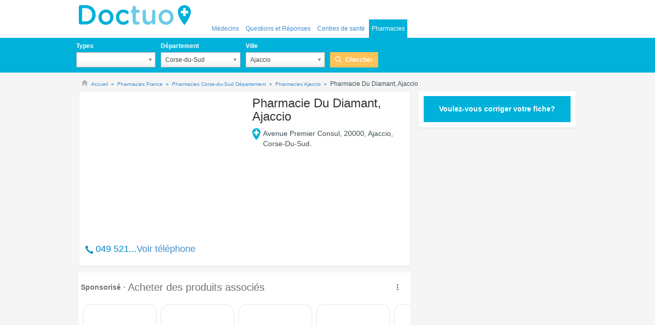

--- FILE ---
content_type: text/html; charset=UTF-8
request_url: https://syndicatedsearch.goog/afs/ads?sjk=Zz44pIDjQQ2QE5eUncMWIg%3D%3D&adtest=off&adpage=1&iab_gdprApplies=false&client=pub-9008139704317434&q=Pharmacie%20Du%20Diamant%2C%20Ajaccio%2C%20Sant%C3%A9&r=m&hl=fr&ie=utf8&oe=utf8&type=0&fexp=21404%2C17300002%2C17301437%2C17301438%2C17301442%2C17301266%2C72717108%2C17301544&format=n1&ad=n1&nocache=4061769282771410&num=0&output=uds_ads_only&v=3&bsl=10&pac=2&u_his=2&u_tz=0&dt=1769282771424&u_w=1280&u_h=720&biw=1280&bih=720&psw=1280&psh=1552&frm=0&uio=-&cont=cont1&drt=0&jsid=csa&jsv=858536381&rurl=https%3A%2F%2Fwww.doctuo.fr%2Fpharmacies%2Fpharmacie-du-diamant
body_size: 15618
content:
<!doctype html><html lang="fr-US"> <head> <style id="ssr-boilerplate">body{-webkit-text-size-adjust:100%; font-family:arial,sans-serif; margin:0;}.div{-webkit-box-flex:0 0; -webkit-flex-shrink:0; flex-shrink:0;max-width:100%;}.span:last-child, .div:last-child{-webkit-box-flex:1 0; -webkit-flex-shrink:1; flex-shrink:1;}.a{text-decoration:none; text-transform:none; color:inherit; display:inline-block;}.span{-webkit-box-flex:0 0; -webkit-flex-shrink:0; flex-shrink:0;display:inline-block; overflow:hidden; text-transform:none;}.img{border:none; max-width:100%; max-height:100%;}.i_{display:-ms-flexbox; display:-webkit-box; display:-webkit-flex; display:flex;-ms-flex-align:start; -webkit-box-align:start; -webkit-align-items:flex-start; align-items:flex-start;box-sizing:border-box; overflow:hidden;}.v_{-webkit-box-flex:1 0; -webkit-flex-shrink:1; flex-shrink:1;}.j_>span:last-child, .j_>div:last-child, .w_, .w_:last-child{-webkit-box-flex:0 0; -webkit-flex-shrink:0; flex-shrink:0;}.l_{-ms-overflow-style:none; scrollbar-width:none;}.l_::-webkit-scrollbar{display:none;}.s_{position:relative; display:inline-block;}.u_{position:absolute; top:0; left:0; height:100%; background-repeat:no-repeat; background-size:auto 100%;}.t_{display:block;}.r_{display:-ms-flexbox; display:-webkit-box; display:-webkit-flex; display:flex;-ms-flex-align:center; -webkit-box-align:center; -webkit-align-items:center; align-items:center;-ms-flex-pack:center; -webkit-box-pack:center; -webkit-justify-content:center; justify-content:center;}.q_{box-sizing:border-box; max-width:100%; max-height:100%; overflow:hidden;display:-ms-flexbox; display:-webkit-box; display:-webkit-flex; display:flex;-ms-flex-align:center; -webkit-box-align:center; -webkit-align-items:center; align-items:center;-ms-flex-pack:center; -webkit-box-pack:center; -webkit-justify-content:center; justify-content:center;}.n_{text-overflow:ellipsis; white-space:nowrap;}.p_{-ms-flex-negative:1; max-width: 100%;}.m_{overflow:hidden;}.o_{white-space:nowrap;}.x_{cursor:pointer;}.y_{display:none; position:absolute; z-index:1;}.k_>div:not(.y_) {display:-webkit-inline-box; display:-moz-inline-box; display:-ms-inline-flexbox; display:-webkit-inline-flex; display:inline-flex; vertical-align:middle;}.k_.topAlign>div{vertical-align:top;}.k_.centerAlign>div{vertical-align:middle;}.k_.bottomAlign>div{vertical-align:bottom;}.k_>span, .k_>a, .k_>img, .k_{display:inline; vertical-align:middle;}.si101:nth-of-type(5n+1) > .si141{border-left: #1f8a70 7px solid;}.rssAttrContainer ~ .si101:nth-of-type(5n+2) > .si141{border-left: #1f8a70 7px solid;}.si101:nth-of-type(5n+3) > .si141{border-left: #bedb39 7px solid;}.rssAttrContainer ~ .si101:nth-of-type(5n+4) > .si141{border-left: #bedb39 7px solid;}.si101:nth-of-type(5n+5) > .si141{border-left: #ffe11a 7px solid;}.rssAttrContainer ~ .si101:nth-of-type(5n+6) > .si141{border-left: #ffe11a 7px solid;}.si101:nth-of-type(5n+2) > .si141{border-left: #fd7400 7px solid;}.rssAttrContainer ~ .si101:nth-of-type(5n+3) > .si141{border-left: #fd7400 7px solid;}.si101:nth-of-type(5n+4) > .si141{border-left: #004358 7px solid;}.rssAttrContainer ~ .si101:nth-of-type(5n+5) > .si141{border-left: #004358 7px solid;}.z_{cursor:pointer;}.si130{display:inline; text-transform:inherit;}.flexAlignStart{-ms-flex-align:start; -webkit-box-align:start; -webkit-align-items:flex-start; align-items:flex-start;}.flexAlignBottom{-ms-flex-align:end; -webkit-box-align:end; -webkit-align-items:flex-end; align-items:flex-end;}.flexAlignCenter{-ms-flex-align:center; -webkit-box-align:center; -webkit-align-items:center; align-items:center;}.flexAlignStretch{-ms-flex-align:stretch; -webkit-box-align:stretch; -webkit-align-items:stretch; align-items:stretch;}.flexJustifyStart{-ms-flex-pack:start; -webkit-box-pack:start; -webkit-justify-content:flex-start; justify-content:flex-start;}.flexJustifyCenter{-ms-flex-pack:center; -webkit-box-pack:center; -webkit-justify-content:center; justify-content:center;}.flexJustifyEnd{-ms-flex-pack:end; -webkit-box-pack:end; -webkit-justify-content:flex-end; justify-content:flex-end;}</style>   <meta content="NOINDEX, NOFOLLOW" name="ROBOTS"> <meta content="telephone=no" name="format-detection"> <meta content="origin" name="referrer"> <title>Annonces Google</title>   </head> <body>  <div id="adBlock">    </div> <div id="ssrab" style="display:none;"><style id="ssrs-master-a">.si101{font-weight:400;background-color:#ffffff;border-radius:16px;border:1px solid #E5E5E5;font-family:Arial,arial,sans-serif;font-size:14px;line-height:20px;min-height:248px;min-width:144px;margin-left:8px;margin-top:8px;color:#727272;width:144px;}.si47{width:100%; -ms-flex-negative:1;-webkit-box-flex:1 0; -webkit-flex-shrink:1; flex-shrink:1;}.si35{padding-bottom:12px;padding-left:8px;padding-right:8px;padding-top:12px;width:100%; -ms-flex-negative:1;-webkit-box-flex:1 0; -webkit-flex-shrink:1; flex-shrink:1;}.si36{padding-bottom:20px;}.si39{font-size:14px;color:#70757A;}.si41{padding-bottom:12px;padding-right:16px;bottom:0px;position:absolute;width:100%; -ms-flex-negative:1;-webkit-box-flex:1 0; -webkit-flex-shrink:1; flex-shrink:1;}.si46{width:100%; -ms-flex-negative:1;-webkit-box-flex:1 0; -webkit-flex-shrink:1; flex-shrink:1;}.si25{font-weight:700;border:0px solid #0085cb;font-size:14px;line-height:20px;margin-left:8px;color:#0085cb;}.si52{font-size:14px;color:#70757A;}.si53{font-weight:400;font-size:14px;color:#70757A;}.si59{color:#70757A;}.si60{font-size:14px;line-height:20px;color:#0085cb;}.si61{font-weight:700;font-size:14px;line-height:20px;color:#727272;}.si65{font-size:16px;line-height:20px;min-width:110px;color:#0085cb;text-decoration:underline;width:100%; -ms-flex-negative:1;-webkit-box-flex:1 0; -webkit-flex-shrink:1; flex-shrink:1;}.si66{height:144px;min-height:70px;min-width:70px;width:144px;}.si149{margin-left:-3px;padding-left:0px;width:21px;}.si24{color:#0085cb;}.eri{height:20px;width:37px;}.si131{}.si135{background-color:#ffffff;padding-bottom:8px;padding-right:52px;width:100%; -ms-flex-negative:1;-webkit-box-flex:1 0; -webkit-flex-shrink:1; flex-shrink:1;}.si147{}.blockLevelAttributionContainer{font-weight:700;background-color:#ffffff;font-family:Arial,arial,sans-serif;font-size:14px;padding-bottom:12px;padding-left:4px;padding-right:16px;padding-top:16px;color:#727272;width:100%; -ms-flex-negative:1;-webkit-box-flex:1 0; -webkit-flex-shrink:1; flex-shrink:1;}.adBlockContainer{width:100%; -ms-flex-negative:1;-webkit-box-flex:1 0; -webkit-flex-shrink:1; flex-shrink:1;}.lsb{background-color:rgba(255,255,255,1);border-radius:100px;border:1px solid #DFE1E5;height:44px;opacity:1;padding-bottom:10px;padding-left:10px;padding-right:10px;padding-top:10px;left:8px;position:absolute;-webkit-box-shadow:0px 7px 14px rgba(60,64,67,0.24); -moz-box-shadow:0px 7px 14px rgba(60,64,67,0.24); -ms-box-shadow:0px 7px 14px rgba(60,64,67,0.24); box-shadow:0px 7px 14px rgba(60,64,67,0.24);width:44px;}.lsb:hover{opacity:0.8999999761581421;}.rsb{background-color:rgba(255,255,255,1);border-radius:100px;border:1px solid #DFE1E5;height:44px;opacity:1;padding-bottom:10px;padding-left:10px;padding-right:10px;padding-top:10px;right:8px;position:absolute;-webkit-box-shadow:0px 7px 14px rgba(60,64,67,0.24); -moz-box-shadow:0px 7px 14px rgba(60,64,67,0.24); -ms-box-shadow:0px 7px 14px rgba(60,64,67,0.24); box-shadow:0px 7px 14px rgba(60,64,67,0.24);width:44px;}.rsb:hover{opacity:0.8999999761581421;}.adContainer{height:26px;width:100%; -ms-flex-negative:1;-webkit-box-flex:1 0; -webkit-flex-shrink:1; flex-shrink:1;}.adBadge{line-height:16px;}.adBadgeSeparator{padding-left:5px;padding-right:5px;}.headline{font-weight:400;font-family:"Arial Medium",arial,sans-serif;font-size:20px;line-height:26px;}.y_{font-weight:400;background-color:#ffffff;border:1px solid #dddddd;font-family:sans-serif,arial,sans-serif;font-size:12px;line-height:12px;padding-bottom:5px;padding-left:5px;padding-right:5px;padding-top:5px;color:#666666;}.wtaIconContainer{font-weight:400;height:26px;padding-left:12px;width:30px;}</style><div id="ssrad-master-a" data-csa-needs-processing="1" data-num-ads="8" class="parent_container"><div class="i_ div plasTemplateContainer" style="-ms-flex-direction:column; -webkit-box-orient:vertical; -webkit-flex-direction:column; flex-direction:column;"><div class="i_ div blockLevelAttributionContainer" style="-ms-flex-direction:row; -webkit-box-orient:horizontal; -webkit-flex-direction:row; flex-direction:row;-ms-flex-pack:start; -webkit-box-pack:start; -webkit-justify-content:flex-start; justify-content:flex-start;-ms-flex-align:stretch; -webkit-box-align:stretch; -webkit-align-items:stretch; align-items:stretch;"><div class="i_ div adContainer" style="-ms-flex-direction:row; -webkit-box-orient:horizontal; -webkit-flex-direction:row; flex-direction:row;-ms-flex-pack:start; -webkit-box-pack:start; -webkit-justify-content:flex-start; justify-content:flex-start;-ms-flex-align:center; -webkit-box-align:center; -webkit-align-items:center; align-items:center;"><span class="p_ adBadge span">Sponsorisé</span><span class="p_ adBadgeSeparator span">·</span><span data-lines="1" data-truncate="0" class="m_ n_ headline span">Acheter des produits associés</span></div><div class="i_ div wtaIconContainer w_" style="-ms-flex-direction:row; -webkit-box-orient:horizontal; -webkit-flex-direction:row; flex-direction:row;-ms-flex-pack:start; -webkit-box-pack:start; -webkit-justify-content:flex-start; justify-content:flex-start;-ms-flex-align:center; -webkit-box-align:center; -webkit-align-items:center; align-items:center;"><a href="https://adssettings.google.com/whythisad?source=afs_3p&amp;reasons=[base64]&amp;hl=fr&amp;opi=122715837" data-notrack="true" data-set-target="1" target="_top" class="a q_ si147 w_"><img src="https://afs.googleusercontent.com/svg/more_vert.svg?c=%23727272" alt="" class="img" data-pingback-type="wtac"></a></div></div><div class="i_ div adBlockContainer" style="-ms-flex-direction:row; -webkit-box-orient:horizontal; -webkit-flex-direction:row; flex-direction:row;-ms-flex-pack:start; -webkit-box-pack:start; -webkit-justify-content:flex-start; justify-content:flex-start;-ms-flex-align:center; -webkit-box-align:center; -webkit-align-items:center; align-items:center;"><div class="i_ div si135 j_ l_" style="-ms-flex-direction:row; -webkit-box-orient:horizontal; -webkit-flex-direction:row; flex-direction:row;-ms-flex-pack:start; -webkit-box-pack:start; -webkit-justify-content:flex-start; justify-content:flex-start;-ms-flex-align:stretch; -webkit-box-align:stretch; -webkit-align-items:stretch; align-items:stretch;overflow-x:auto; -webkit-overflow-scrolling: touch; scroll-behavior: smooth;" data-ad-container="1"><div id="e1" class="i_ div clicktrackedAd_js si101" style="-ms-flex-direction:column; -webkit-box-orient:vertical; -webkit-flex-direction:column; flex-direction:column;-ms-flex-pack:start; -webkit-box-pack:start; -webkit-justify-content:flex-start; justify-content:flex-start;-ms-flex-align:stretch; -webkit-box-align:stretch; -webkit-align-items:stretch; align-items:stretch;position:relative;"><div class="i_ div si32" style="-ms-flex-direction:column; -webkit-box-orient:vertical; -webkit-flex-direction:column; flex-direction:column;-ms-flex-pack:start; -webkit-box-pack:start; -webkit-justify-content:flex-start; justify-content:flex-start;-ms-flex-align:stretch; -webkit-box-align:stretch; -webkit-align-items:stretch; align-items:stretch;"><div class="i_ div si33" style="-ms-flex-direction:row; -webkit-box-orient:horizontal; -webkit-flex-direction:row; flex-direction:row;-ms-flex-pack:start; -webkit-box-pack:start; -webkit-justify-content:flex-start; justify-content:flex-start;-ms-flex-align:stretch; -webkit-box-align:stretch; -webkit-align-items:stretch; align-items:stretch;"><div class="i_ div si47" style="-ms-flex-direction:row; -webkit-box-orient:horizontal; -webkit-flex-direction:row; flex-direction:row;-ms-flex-pack:center; -webkit-box-pack:center; -webkit-justify-content:center; justify-content:center;-ms-flex-align:center; -webkit-box-align:center; -webkit-align-items:center; align-items:center;"><a href="https://syndicatedsearch.goog/aclk?sa=L&amp;ai=DChsSEwirqP_486SSAxW-a0cBHSYeI_sYACICCAEQCRoCcXU&amp;co=1&amp;ase=2&amp;gclid=EAIaIQobChMIq6j_-POkkgMVvmtHAR0mHiP7EAQYASABEgLxxvD_BwE&amp;cid=[base64]&amp;cce=2&amp;category=acrcp_v1_32&amp;sig=AOD64_1Do986g4Va7D6OdGggpTfrhoU0Ng&amp;ctype=5&amp;q&amp;nis=4&amp;adurl=https://shopbestnaturals.com/products/best-naturals-graviola-600-mg-120-capsules?variant%3D36913355522209%26country%3DUS%26currency%3DUSD%26utm_medium%3Dproduct_sync%26utm_source%3Dgoogle%26utm_content%3Dsag_organic%26utm_campaign%3Dsag_organic%26utm_campaign%3Dgs-2021-09-01%26utm_source%3Dgoogle%26utm_medium%3Dsmart_campaign%26gad_source%3D5%26gad_campaignid%3D17519696540" data-nb="9" attributionsrc="" data-set-target="1" target="_top" class="a q_ si66"><img src="https://encrypted-tbn3.gstatic.com/shopping?q=tbn:ANd9GcQEWh3zvB2HfEuUza6a8pMJqqnltnNtee4PFjeRIafB1C6UpY32S45t5mxqS_GhN5fg-x_6CuzPCusBo7UGJJg7rAnYgiCnTJPmQHoD0cSNmvd9gE_XNW5O&amp;usqp=CAs" alt="" class="img" aria-label="Image du produit : Best Naturals Graviola 600 mg 120 Capsules"></a></div></div><div class="i_ div si35" style="-ms-flex-direction:column; -webkit-box-orient:vertical; -webkit-flex-direction:column; flex-direction:column;-ms-flex-pack:start; -webkit-box-pack:start; -webkit-justify-content:flex-start; justify-content:flex-start;-ms-flex-align:stretch; -webkit-box-align:stretch; -webkit-align-items:stretch; align-items:stretch;"><div class="i_ div si48" style="-ms-flex-direction:row; -webkit-box-orient:horizontal; -webkit-flex-direction:row; flex-direction:row;"><a class="p_ si65 a" href="https://syndicatedsearch.goog/aclk?sa=L&amp;ai=DChsSEwirqP_486SSAxW-a0cBHSYeI_sYACICCAEQCRoCcXU&amp;co=1&amp;ase=2&amp;gclid=EAIaIQobChMIq6j_-POkkgMVvmtHAR0mHiP7EAQYASABEgLxxvD_BwE&amp;cid=[base64]&amp;cce=2&amp;category=acrcp_v1_32&amp;sig=AOD64_1Do986g4Va7D6OdGggpTfrhoU0Ng&amp;ctype=5&amp;q&amp;nis=4&amp;adurl=https://shopbestnaturals.com/products/best-naturals-graviola-600-mg-120-capsules?variant%3D36913355522209%26country%3DUS%26currency%3DUSD%26utm_medium%3Dproduct_sync%26utm_source%3Dgoogle%26utm_content%3Dsag_organic%26utm_campaign%3Dsag_organic%26utm_campaign%3Dgs-2021-09-01%26utm_source%3Dgoogle%26utm_medium%3Dsmart_campaign%26gad_source%3D5%26gad_campaignid%3D17519696540" data-nb="0" attributionsrc="" data-set-target="1" target="_top"><span data-lines="2" data-truncate="0" class="span" style="display: -webkit-box; -webkit-box-orient: vertical; overflow: hidden; -webkit-line-clamp: 2; ">Best Naturals Graviola 600 mg 120 Capsules</span></a></div><div class="i_ div si36" style="-ms-flex-direction:column; -webkit-box-orient:vertical; -webkit-flex-direction:column; flex-direction:column;-ms-flex-pack:start; -webkit-box-pack:start; -webkit-justify-content:flex-start; justify-content:flex-start;-ms-flex-align:stretch; -webkit-box-align:stretch; -webkit-align-items:stretch; align-items:stretch;"><div class="i_ div si61" style="-ms-flex-direction:column; -webkit-box-orient:vertical; -webkit-flex-direction:column; flex-direction:column;"><div class="i_ div si136" style="-ms-flex-direction:row; -webkit-box-orient:horizontal; -webkit-flex-direction:row; flex-direction:row;"><span class="p_  span">10,99 $US</span></div></div><div class="i_ div si41" style="-ms-flex-direction:row; -webkit-box-orient:horizontal; -webkit-flex-direction:row; flex-direction:row;-ms-flex-pack:start; -webkit-box-pack:start; -webkit-justify-content:flex-start; justify-content:flex-start;-ms-flex-align:stretch; -webkit-box-align:stretch; -webkit-align-items:stretch; align-items:stretch;"><div class="i_ div si46" style="-ms-flex-direction:row; -webkit-box-orient:horizontal; -webkit-flex-direction:row; flex-direction:row;-ms-flex-pack:start; -webkit-box-pack:start; -webkit-justify-content:flex-start; justify-content:flex-start;-ms-flex-align:center; -webkit-box-align:center; -webkit-align-items:center; align-items:center;"><a class="m_ n_ si60 a" data-lines="1" data-truncate="0" href="https://syndicatedsearch.goog/aclk?sa=L&amp;ai=DChsSEwirqP_486SSAxW-a0cBHSYeI_sYACICCAEQCRoCcXU&amp;co=1&amp;ase=2&amp;gclid=EAIaIQobChMIq6j_-POkkgMVvmtHAR0mHiP7EAQYASABEgLxxvD_BwE&amp;cid=[base64]&amp;cce=2&amp;category=acrcp_v1_32&amp;sig=AOD64_1Do986g4Va7D6OdGggpTfrhoU0Ng&amp;ctype=5&amp;q&amp;nis=4&amp;adurl=https://shopbestnaturals.com/products/best-naturals-graviola-600-mg-120-capsules?variant%3D36913355522209%26country%3DUS%26currency%3DUSD%26utm_medium%3Dproduct_sync%26utm_source%3Dgoogle%26utm_content%3Dsag_organic%26utm_campaign%3Dsag_organic%26utm_campaign%3Dgs-2021-09-01%26utm_source%3Dgoogle%26utm_medium%3Dsmart_campaign%26gad_source%3D5%26gad_campaignid%3D17519696540" data-nb="1" attributionsrc="" data-set-target="1" target="_top">Best Naturals</a></div></div></div></div></div></div><div id="e2" class="i_ div clicktrackedAd_js si101" style="-ms-flex-direction:column; -webkit-box-orient:vertical; -webkit-flex-direction:column; flex-direction:column;-ms-flex-pack:start; -webkit-box-pack:start; -webkit-justify-content:flex-start; justify-content:flex-start;-ms-flex-align:stretch; -webkit-box-align:stretch; -webkit-align-items:stretch; align-items:stretch;position:relative;"><div class="i_ div si32" style="-ms-flex-direction:column; -webkit-box-orient:vertical; -webkit-flex-direction:column; flex-direction:column;-ms-flex-pack:start; -webkit-box-pack:start; -webkit-justify-content:flex-start; justify-content:flex-start;-ms-flex-align:stretch; -webkit-box-align:stretch; -webkit-align-items:stretch; align-items:stretch;"><div class="i_ div si33" style="-ms-flex-direction:row; -webkit-box-orient:horizontal; -webkit-flex-direction:row; flex-direction:row;-ms-flex-pack:start; -webkit-box-pack:start; -webkit-justify-content:flex-start; justify-content:flex-start;-ms-flex-align:stretch; -webkit-box-align:stretch; -webkit-align-items:stretch; align-items:stretch;"><div class="i_ div si47" style="-ms-flex-direction:row; -webkit-box-orient:horizontal; -webkit-flex-direction:row; flex-direction:row;-ms-flex-pack:center; -webkit-box-pack:center; -webkit-justify-content:center; justify-content:center;-ms-flex-align:center; -webkit-box-align:center; -webkit-align-items:center; align-items:center;"><a href="https://syndicatedsearch.goog/aclk?sa=L&amp;ai=DChsSEwirqP_486SSAxW-a0cBHSYeI_sYACICCAEQCBoCcXU&amp;co=1&amp;ase=2&amp;gclid=EAIaIQobChMIq6j_-POkkgMVvmtHAR0mHiP7EAQYAiABEgLhZPD_BwE&amp;cid=[base64]&amp;cce=2&amp;category=acrcp_v1_32&amp;sig=AOD64_0aqPUBPe4fPrhsKO_bZN1PKqeJKQ&amp;ctype=5&amp;q&amp;nis=4&amp;adurl=https://everymarket.com/products/3-bottles-zapote-blanco-white-zapote-450-capsules-casimiroa-edulis?utm_source%3Dgoogle%26utm_medium%3Dcpc%26utm_campaign%3D21470977820%26utm_content%3D%26utm_term%3D%26gad_source%3D5%26gad_campaignid%3D21470985002" data-nb="9" attributionsrc="" data-set-target="1" target="_top" class="a q_ si66"><img src="https://encrypted-tbn1.gstatic.com/shopping?q=tbn:ANd9GcQvwyB4BmhGKvhi3Wusy3rUJI5TChYScxmZCHH3fnk5SlEkHpWabhAJL1C9EAY_-gGfsbPuU9HNmQgpWmgM8uPODuVB-OCqbq3PdQDeVdEp&amp;usqp=CAs" alt="" class="img" aria-label="Image du produit : Plantimex 3 Bottles Zapote Blanco / White Zapote 450 Capsules (Casimiroa Edulis)"></a></div></div><div class="i_ div si35" style="-ms-flex-direction:column; -webkit-box-orient:vertical; -webkit-flex-direction:column; flex-direction:column;-ms-flex-pack:start; -webkit-box-pack:start; -webkit-justify-content:flex-start; justify-content:flex-start;-ms-flex-align:stretch; -webkit-box-align:stretch; -webkit-align-items:stretch; align-items:stretch;"><div class="i_ div si48" style="-ms-flex-direction:row; -webkit-box-orient:horizontal; -webkit-flex-direction:row; flex-direction:row;"><a class="p_ si65 a" href="https://syndicatedsearch.goog/aclk?sa=L&amp;ai=DChsSEwirqP_486SSAxW-a0cBHSYeI_sYACICCAEQCBoCcXU&amp;co=1&amp;ase=2&amp;gclid=EAIaIQobChMIq6j_-POkkgMVvmtHAR0mHiP7EAQYAiABEgLhZPD_BwE&amp;cid=[base64]&amp;cce=2&amp;category=acrcp_v1_32&amp;sig=AOD64_0aqPUBPe4fPrhsKO_bZN1PKqeJKQ&amp;ctype=5&amp;q&amp;nis=4&amp;adurl=https://everymarket.com/products/3-bottles-zapote-blanco-white-zapote-450-capsules-casimiroa-edulis?utm_source%3Dgoogle%26utm_medium%3Dcpc%26utm_campaign%3D21470977820%26utm_content%3D%26utm_term%3D%26gad_source%3D5%26gad_campaignid%3D21470985002" data-nb="0" attributionsrc="" data-set-target="1" target="_top"><span data-lines="2" data-truncate="0" class="span" style="display: -webkit-box; -webkit-box-orient: vertical; overflow: hidden; -webkit-line-clamp: 2; ">Plantimex 3 Bottles Zapote Blanco / White Zapote 450 Capsules (Casimiroa 
Edulis)</span></a></div><div class="i_ div si36" style="-ms-flex-direction:column; -webkit-box-orient:vertical; -webkit-flex-direction:column; flex-direction:column;-ms-flex-pack:start; -webkit-box-pack:start; -webkit-justify-content:flex-start; justify-content:flex-start;-ms-flex-align:stretch; -webkit-box-align:stretch; -webkit-align-items:stretch; align-items:stretch;"><div class="i_ div si61" style="-ms-flex-direction:column; -webkit-box-orient:vertical; -webkit-flex-direction:column; flex-direction:column;"><div class="i_ div si136" style="-ms-flex-direction:row; -webkit-box-orient:horizontal; -webkit-flex-direction:row; flex-direction:row;"><span class="p_  span">87,76 $US</span></div></div><div class="i_ div si41" style="-ms-flex-direction:row; -webkit-box-orient:horizontal; -webkit-flex-direction:row; flex-direction:row;-ms-flex-pack:start; -webkit-box-pack:start; -webkit-justify-content:flex-start; justify-content:flex-start;-ms-flex-align:stretch; -webkit-box-align:stretch; -webkit-align-items:stretch; align-items:stretch;"><div class="i_ div si46" style="-ms-flex-direction:row; -webkit-box-orient:horizontal; -webkit-flex-direction:row; flex-direction:row;-ms-flex-pack:start; -webkit-box-pack:start; -webkit-justify-content:flex-start; justify-content:flex-start;-ms-flex-align:center; -webkit-box-align:center; -webkit-align-items:center; align-items:center;"><a class="m_ n_ si60 a" data-lines="1" data-truncate="0" href="https://syndicatedsearch.goog/aclk?sa=L&amp;ai=DChsSEwirqP_486SSAxW-a0cBHSYeI_sYACICCAEQCBoCcXU&amp;co=1&amp;ase=2&amp;gclid=EAIaIQobChMIq6j_-POkkgMVvmtHAR0mHiP7EAQYAiABEgLhZPD_BwE&amp;cid=[base64]&amp;cce=2&amp;category=acrcp_v1_32&amp;sig=AOD64_0aqPUBPe4fPrhsKO_bZN1PKqeJKQ&amp;ctype=5&amp;q&amp;nis=4&amp;adurl=https://everymarket.com/products/3-bottles-zapote-blanco-white-zapote-450-capsules-casimiroa-edulis?utm_source%3Dgoogle%26utm_medium%3Dcpc%26utm_campaign%3D21470977820%26utm_content%3D%26utm_term%3D%26gad_source%3D5%26gad_campaignid%3D21470985002" data-nb="1" attributionsrc="" data-set-target="1" target="_top">EveryMarket</a></div></div></div></div></div></div><div id="e8" class="i_ div clicktrackedAd_js si101" style="-ms-flex-direction:column; -webkit-box-orient:vertical; -webkit-flex-direction:column; flex-direction:column;-ms-flex-pack:start; -webkit-box-pack:start; -webkit-justify-content:flex-start; justify-content:flex-start;-ms-flex-align:stretch; -webkit-box-align:stretch; -webkit-align-items:stretch; align-items:stretch;position:relative;"><div class="i_ div si32" style="-ms-flex-direction:column; -webkit-box-orient:vertical; -webkit-flex-direction:column; flex-direction:column;-ms-flex-pack:start; -webkit-box-pack:start; -webkit-justify-content:flex-start; justify-content:flex-start;-ms-flex-align:stretch; -webkit-box-align:stretch; -webkit-align-items:stretch; align-items:stretch;"><div class="i_ div si33" style="-ms-flex-direction:row; -webkit-box-orient:horizontal; -webkit-flex-direction:row; flex-direction:row;-ms-flex-pack:start; -webkit-box-pack:start; -webkit-justify-content:flex-start; justify-content:flex-start;-ms-flex-align:stretch; -webkit-box-align:stretch; -webkit-align-items:stretch; align-items:stretch;"><div class="i_ div si47" style="-ms-flex-direction:row; -webkit-box-orient:horizontal; -webkit-flex-direction:row; flex-direction:row;-ms-flex-pack:center; -webkit-box-pack:center; -webkit-justify-content:center; justify-content:center;-ms-flex-align:center; -webkit-box-align:center; -webkit-align-items:center; align-items:center;"><a href="https://syndicatedsearch.goog/aclk?sa=L&amp;ai=DChsSEwirqP_486SSAxW-a0cBHSYeI_sYACICCAEQDBoCcXU&amp;co=1&amp;ase=2&amp;gclid=EAIaIQobChMIq6j_-POkkgMVvmtHAR0mHiP7EAQYAyABEgLJ3PD_BwE&amp;cid=[base64]&amp;cce=2&amp;category=acrcp_v1_32&amp;sig=AOD64_1MIrqncSpdaqg1QvEfcTpmp2I1Qg&amp;ctype=5&amp;q&amp;nis=4&amp;adurl=https://greensnutrition.com/products/soursop-graviola-117559?variant%3D47450624393373%26country%3DUS%26currency%3DUSD%26utm_medium%3Dproduct_sync%26utm_source%3Dgoogle%26utm_content%3Dsag_organic%26utm_campaign%3Dsag_organic%26gad_source%3D5%26gad_campaignid%3D23359689318" data-nb="9" attributionsrc="" data-set-target="1" target="_top" class="a q_ si66"><img src="https://encrypted-tbn1.gstatic.com/shopping?q=tbn:ANd9GcQwPILILfzCWGTTnLtp_Q2bpyQWj_xAPwjrtqZs0ggFl32Z7LmhqE5mTVlWm-uj31imWD06t4feUqkv1T7gTz6h_uS_8bZQUtfoFPR6529SNea9o4tWAtxgWw&amp;usqp=CAs" alt="" class="img" aria-label="Image du produit : Soursop Graviola 60 Veg Caps by Bio Nutrition"></a></div></div><div class="i_ div si35" style="-ms-flex-direction:column; -webkit-box-orient:vertical; -webkit-flex-direction:column; flex-direction:column;-ms-flex-pack:start; -webkit-box-pack:start; -webkit-justify-content:flex-start; justify-content:flex-start;-ms-flex-align:stretch; -webkit-box-align:stretch; -webkit-align-items:stretch; align-items:stretch;"><div class="i_ div si48" style="-ms-flex-direction:row; -webkit-box-orient:horizontal; -webkit-flex-direction:row; flex-direction:row;"><a class="p_ si65 a" href="https://syndicatedsearch.goog/aclk?sa=L&amp;ai=DChsSEwirqP_486SSAxW-a0cBHSYeI_sYACICCAEQDBoCcXU&amp;co=1&amp;ase=2&amp;gclid=EAIaIQobChMIq6j_-POkkgMVvmtHAR0mHiP7EAQYAyABEgLJ3PD_BwE&amp;cid=[base64]&amp;cce=2&amp;category=acrcp_v1_32&amp;sig=AOD64_1MIrqncSpdaqg1QvEfcTpmp2I1Qg&amp;ctype=5&amp;q&amp;nis=4&amp;adurl=https://greensnutrition.com/products/soursop-graviola-117559?variant%3D47450624393373%26country%3DUS%26currency%3DUSD%26utm_medium%3Dproduct_sync%26utm_source%3Dgoogle%26utm_content%3Dsag_organic%26utm_campaign%3Dsag_organic%26gad_source%3D5%26gad_campaignid%3D23359689318" data-nb="0" attributionsrc="" data-set-target="1" target="_top"><span data-lines="2" data-truncate="0" class="span" style="display: -webkit-box; -webkit-box-orient: vertical; overflow: hidden; -webkit-line-clamp: 2; ">Soursop Graviola 60 Veg Caps by Bio Nutrition</span></a></div><div class="i_ div si36" style="-ms-flex-direction:column; -webkit-box-orient:vertical; -webkit-flex-direction:column; flex-direction:column;-ms-flex-pack:start; -webkit-box-pack:start; -webkit-justify-content:flex-start; justify-content:flex-start;-ms-flex-align:stretch; -webkit-box-align:stretch; -webkit-align-items:stretch; align-items:stretch;"><div class="i_ div si61" style="-ms-flex-direction:column; -webkit-box-orient:vertical; -webkit-flex-direction:column; flex-direction:column;"><div class="i_ div si136" style="-ms-flex-direction:row; -webkit-box-orient:horizontal; -webkit-flex-direction:row; flex-direction:row;"><span class="p_  span">22,95 $US</span></div></div><div class="i_ div si41" style="-ms-flex-direction:row; -webkit-box-orient:horizontal; -webkit-flex-direction:row; flex-direction:row;-ms-flex-pack:start; -webkit-box-pack:start; -webkit-justify-content:flex-start; justify-content:flex-start;-ms-flex-align:stretch; -webkit-box-align:stretch; -webkit-align-items:stretch; align-items:stretch;"><div class="i_ div si46" style="-ms-flex-direction:row; -webkit-box-orient:horizontal; -webkit-flex-direction:row; flex-direction:row;-ms-flex-pack:start; -webkit-box-pack:start; -webkit-justify-content:flex-start; justify-content:flex-start;-ms-flex-align:center; -webkit-box-align:center; -webkit-align-items:center; align-items:center;"><a class="m_ n_ si60 a" data-lines="1" data-truncate="0" href="https://syndicatedsearch.goog/aclk?sa=L&amp;ai=DChsSEwirqP_486SSAxW-a0cBHSYeI_sYACICCAEQDBoCcXU&amp;co=1&amp;ase=2&amp;gclid=EAIaIQobChMIq6j_-POkkgMVvmtHAR0mHiP7EAQYAyABEgLJ3PD_BwE&amp;cid=[base64]&amp;cce=2&amp;category=acrcp_v1_32&amp;sig=AOD64_1MIrqncSpdaqg1QvEfcTpmp2I1Qg&amp;ctype=5&amp;q&amp;nis=4&amp;adurl=https://greensnutrition.com/products/soursop-graviola-117559?variant%3D47450624393373%26country%3DUS%26currency%3DUSD%26utm_medium%3Dproduct_sync%26utm_source%3Dgoogle%26utm_content%3Dsag_organic%26utm_campaign%3Dsag_organic%26gad_source%3D5%26gad_campaignid%3D23359689318" data-nb="1" attributionsrc="" data-set-target="1" target="_top">GreensNutrition</a></div></div></div></div></div></div><div id="e7" class="i_ div clicktrackedAd_js si101" style="-ms-flex-direction:column; -webkit-box-orient:vertical; -webkit-flex-direction:column; flex-direction:column;-ms-flex-pack:start; -webkit-box-pack:start; -webkit-justify-content:flex-start; justify-content:flex-start;-ms-flex-align:stretch; -webkit-box-align:stretch; -webkit-align-items:stretch; align-items:stretch;position:relative;"><div class="i_ div si32" style="-ms-flex-direction:column; -webkit-box-orient:vertical; -webkit-flex-direction:column; flex-direction:column;-ms-flex-pack:start; -webkit-box-pack:start; -webkit-justify-content:flex-start; justify-content:flex-start;-ms-flex-align:stretch; -webkit-box-align:stretch; -webkit-align-items:stretch; align-items:stretch;"><div class="i_ div si33" style="-ms-flex-direction:row; -webkit-box-orient:horizontal; -webkit-flex-direction:row; flex-direction:row;-ms-flex-pack:start; -webkit-box-pack:start; -webkit-justify-content:flex-start; justify-content:flex-start;-ms-flex-align:stretch; -webkit-box-align:stretch; -webkit-align-items:stretch; align-items:stretch;"><div class="i_ div si47" style="-ms-flex-direction:row; -webkit-box-orient:horizontal; -webkit-flex-direction:row; flex-direction:row;-ms-flex-pack:center; -webkit-box-pack:center; -webkit-justify-content:center; justify-content:center;-ms-flex-align:center; -webkit-box-align:center; -webkit-align-items:center; align-items:center;"><a href="https://syndicatedsearch.goog/aclk?sa=L&amp;ai=DChsSEwirqP_486SSAxW-a0cBHSYeI_sYACICCAEQDRoCcXU&amp;co=1&amp;ase=2&amp;gclid=EAIaIQobChMIq6j_-POkkgMVvmtHAR0mHiP7EAQYBCABEgIy3_D_BwE&amp;cid=[base64]&amp;cce=2&amp;category=acrcp_v1_32&amp;sig=AOD64_0WZ-0RwtQFCqv8Hri4hfSw2EcEKw&amp;ctype=5&amp;q&amp;nis=4&amp;adurl=https://www.walmart.com/ip/Zapote-Blanco-Reforzado-60-C-psulas-1-200mg-B-Experts/1282228953?wmlspartner%3Dwlpa%26selectedSellerId%3D101048150%26selectedOfferId%3D7A556F1F09654B87A8BF3326E8CECAC8%26conditionGroupCode%3D1%26sourceid%3Ddsn_ad_fac153e8-a819-4e04-9af5-1c5d04a29929%26veh%3Ddsn%26wmlspartner%3Ddsn_ad_fac153e8-a819-4e04-9af5-1c5d04a29929%26cn%3DFY26-MP-PMax_cnv_dps_dsn_dis_ad_mp_s_n%26gclsrc%3Daw.ds%26wl9%3Dpla%26wl11%3Donline%26gad_source%3D5%26gad_campaignid%3D22532405497" data-nb="9" attributionsrc="" data-set-target="1" target="_top" class="a q_ si66"><img src="https://encrypted-tbn2.gstatic.com/shopping?q=tbn:ANd9GcRZLrnxuixuSs80MGj8uHl3plkmNwkQ3_OzoCT0cf7xRKJRbpZSE9gTUcPwYJD69VUSvLBB-hcgM8a7jyM-igGM-JfVXFIZdjhPsX0K2OEdlAyxCH1GJNjY1A&amp;usqp=CAs" alt="" class="img" aria-label="Image du produit : Zapote Blanco Reforzado 60 Cpsulas 1,200mg B_Experts"></a></div></div><div class="i_ div si35" style="-ms-flex-direction:column; -webkit-box-orient:vertical; -webkit-flex-direction:column; flex-direction:column;-ms-flex-pack:start; -webkit-box-pack:start; -webkit-justify-content:flex-start; justify-content:flex-start;-ms-flex-align:stretch; -webkit-box-align:stretch; -webkit-align-items:stretch; align-items:stretch;"><div class="i_ div si48" style="-ms-flex-direction:row; -webkit-box-orient:horizontal; -webkit-flex-direction:row; flex-direction:row;"><a class="p_ si65 a" href="https://syndicatedsearch.goog/aclk?sa=L&amp;ai=DChsSEwirqP_486SSAxW-a0cBHSYeI_sYACICCAEQDRoCcXU&amp;co=1&amp;ase=2&amp;gclid=EAIaIQobChMIq6j_-POkkgMVvmtHAR0mHiP7EAQYBCABEgIy3_D_BwE&amp;cid=[base64]&amp;cce=2&amp;category=acrcp_v1_32&amp;sig=AOD64_0WZ-0RwtQFCqv8Hri4hfSw2EcEKw&amp;ctype=5&amp;q&amp;nis=4&amp;adurl=https://www.walmart.com/ip/Zapote-Blanco-Reforzado-60-C-psulas-1-200mg-B-Experts/1282228953?wmlspartner%3Dwlpa%26selectedSellerId%3D101048150%26selectedOfferId%3D7A556F1F09654B87A8BF3326E8CECAC8%26conditionGroupCode%3D1%26sourceid%3Ddsn_ad_fac153e8-a819-4e04-9af5-1c5d04a29929%26veh%3Ddsn%26wmlspartner%3Ddsn_ad_fac153e8-a819-4e04-9af5-1c5d04a29929%26cn%3DFY26-MP-PMax_cnv_dps_dsn_dis_ad_mp_s_n%26gclsrc%3Daw.ds%26wl9%3Dpla%26wl11%3Donline%26gad_source%3D5%26gad_campaignid%3D22532405497" data-nb="0" attributionsrc="" data-set-target="1" target="_top"><span data-lines="2" data-truncate="0" class="span" style="display: -webkit-box; -webkit-box-orient: vertical; overflow: hidden; -webkit-line-clamp: 2; ">Zapote Blanco Reforzado 60 Cpsulas 1,200mg B_Experts</span></a></div><div class="i_ div si36" style="-ms-flex-direction:column; -webkit-box-orient:vertical; -webkit-flex-direction:column; flex-direction:column;-ms-flex-pack:start; -webkit-box-pack:start; -webkit-justify-content:flex-start; justify-content:flex-start;-ms-flex-align:stretch; -webkit-box-align:stretch; -webkit-align-items:stretch; align-items:stretch;"><div class="i_ div si61" style="-ms-flex-direction:column; -webkit-box-orient:vertical; -webkit-flex-direction:column; flex-direction:column;"><div class="i_ div si136" style="-ms-flex-direction:row; -webkit-box-orient:horizontal; -webkit-flex-direction:row; flex-direction:row;"><span class="p_  span">18,96 $US</span></div></div><div class="i_ div si41" style="-ms-flex-direction:row; -webkit-box-orient:horizontal; -webkit-flex-direction:row; flex-direction:row;-ms-flex-pack:start; -webkit-box-pack:start; -webkit-justify-content:flex-start; justify-content:flex-start;-ms-flex-align:stretch; -webkit-box-align:stretch; -webkit-align-items:stretch; align-items:stretch;"><div class="i_ div si46" style="-ms-flex-direction:row; -webkit-box-orient:horizontal; -webkit-flex-direction:row; flex-direction:row;-ms-flex-pack:start; -webkit-box-pack:start; -webkit-justify-content:flex-start; justify-content:flex-start;-ms-flex-align:center; -webkit-box-align:center; -webkit-align-items:center; align-items:center;"><a class="m_ n_ si60 a" data-lines="1" data-truncate="0" href="https://syndicatedsearch.goog/aclk?sa=L&amp;ai=DChsSEwirqP_486SSAxW-a0cBHSYeI_sYACICCAEQDRoCcXU&amp;co=1&amp;ase=2&amp;gclid=EAIaIQobChMIq6j_-POkkgMVvmtHAR0mHiP7EAQYBCABEgIy3_D_BwE&amp;cid=[base64]&amp;cce=2&amp;category=acrcp_v1_32&amp;sig=AOD64_0WZ-0RwtQFCqv8Hri4hfSw2EcEKw&amp;ctype=5&amp;q&amp;nis=4&amp;adurl=https://www.walmart.com/ip/Zapote-Blanco-Reforzado-60-C-psulas-1-200mg-B-Experts/1282228953?wmlspartner%3Dwlpa%26selectedSellerId%3D101048150%26selectedOfferId%3D7A556F1F09654B87A8BF3326E8CECAC8%26conditionGroupCode%3D1%26sourceid%3Ddsn_ad_fac153e8-a819-4e04-9af5-1c5d04a29929%26veh%3Ddsn%26wmlspartner%3Ddsn_ad_fac153e8-a819-4e04-9af5-1c5d04a29929%26cn%3DFY26-MP-PMax_cnv_dps_dsn_dis_ad_mp_s_n%26gclsrc%3Daw.ds%26wl9%3Dpla%26wl11%3Donline%26gad_source%3D5%26gad_campaignid%3D22532405497" data-nb="1" attributionsrc="" data-set-target="1" target="_top">Walmart</a></div></div></div></div></div></div><div id="e5" class="i_ div clicktrackedAd_js si101" style="-ms-flex-direction:column; -webkit-box-orient:vertical; -webkit-flex-direction:column; flex-direction:column;-ms-flex-pack:start; -webkit-box-pack:start; -webkit-justify-content:flex-start; justify-content:flex-start;-ms-flex-align:stretch; -webkit-box-align:stretch; -webkit-align-items:stretch; align-items:stretch;position:relative;"><div class="i_ div si32" style="-ms-flex-direction:column; -webkit-box-orient:vertical; -webkit-flex-direction:column; flex-direction:column;-ms-flex-pack:start; -webkit-box-pack:start; -webkit-justify-content:flex-start; justify-content:flex-start;-ms-flex-align:stretch; -webkit-box-align:stretch; -webkit-align-items:stretch; align-items:stretch;"><div class="i_ div si33" style="-ms-flex-direction:row; -webkit-box-orient:horizontal; -webkit-flex-direction:row; flex-direction:row;-ms-flex-pack:start; -webkit-box-pack:start; -webkit-justify-content:flex-start; justify-content:flex-start;-ms-flex-align:stretch; -webkit-box-align:stretch; -webkit-align-items:stretch; align-items:stretch;"><div class="i_ div si47" style="-ms-flex-direction:row; -webkit-box-orient:horizontal; -webkit-flex-direction:row; flex-direction:row;-ms-flex-pack:center; -webkit-box-pack:center; -webkit-justify-content:center; justify-content:center;-ms-flex-align:center; -webkit-box-align:center; -webkit-align-items:center; align-items:center;"><a href="https://syndicatedsearch.goog/aclk?sa=L&amp;ai=DChsSEwirqP_486SSAxW-a0cBHSYeI_sYACICCAEQCxoCcXU&amp;co=1&amp;ase=2&amp;gclid=EAIaIQobChMIq6j_-POkkgMVvmtHAR0mHiP7EAQYBSABEgKFMfD_BwE&amp;cid=[base64]&amp;cce=2&amp;category=acrcp_v1_32&amp;sig=AOD64_2TzH4Qgb2ZgU7l8iWJ1ymW4dIYOQ&amp;ctype=5&amp;q&amp;nis=4&amp;adurl=https://www.truegether.com/listing.html?id%3DUSER.f504e388-040d-4c01-87ba-5a0c3dda942d%26gad_source%3D5%26gad_campaignid%3D19570119099" data-nb="9" attributionsrc="" data-set-target="1" target="_top" class="a q_ si66"><img src="https://encrypted-tbn2.gstatic.com/shopping?q=tbn:ANd9GcRdknwXZTgpbDNF_Bjtv-h3fqcPPh2w_vbFQM8gQl0PKIsM5ra_M_ocs4NWUlX3VmK7pz1-fFFje-QPy4ETSUcUkyOG1GSfCYw0OK7_h8V8H8tLpHJzrIvi&amp;usqp=CAs" alt="" class="img" aria-label="Image du produit : Zapote Blanco Reforzado 60 Capsules"></a></div></div><div class="i_ div si35" style="-ms-flex-direction:column; -webkit-box-orient:vertical; -webkit-flex-direction:column; flex-direction:column;-ms-flex-pack:start; -webkit-box-pack:start; -webkit-justify-content:flex-start; justify-content:flex-start;-ms-flex-align:stretch; -webkit-box-align:stretch; -webkit-align-items:stretch; align-items:stretch;"><div class="i_ div si48" style="-ms-flex-direction:row; -webkit-box-orient:horizontal; -webkit-flex-direction:row; flex-direction:row;"><a class="p_ si65 a" href="https://syndicatedsearch.goog/aclk?sa=L&amp;ai=DChsSEwirqP_486SSAxW-a0cBHSYeI_sYACICCAEQCxoCcXU&amp;co=1&amp;ase=2&amp;gclid=EAIaIQobChMIq6j_-POkkgMVvmtHAR0mHiP7EAQYBSABEgKFMfD_BwE&amp;cid=[base64]&amp;cce=2&amp;category=acrcp_v1_32&amp;sig=AOD64_2TzH4Qgb2ZgU7l8iWJ1ymW4dIYOQ&amp;ctype=5&amp;q&amp;nis=4&amp;adurl=https://www.truegether.com/listing.html?id%3DUSER.f504e388-040d-4c01-87ba-5a0c3dda942d%26gad_source%3D5%26gad_campaignid%3D19570119099" data-nb="0" attributionsrc="" data-set-target="1" target="_top"><span data-lines="2" data-truncate="0" class="span" style="display: -webkit-box; -webkit-box-orient: vertical; overflow: hidden; -webkit-line-clamp: 2; ">Zapote Blanco Reforzado 60 Capsules</span></a></div><div class="i_ div si36" style="-ms-flex-direction:column; -webkit-box-orient:vertical; -webkit-flex-direction:column; flex-direction:column;-ms-flex-pack:start; -webkit-box-pack:start; -webkit-justify-content:flex-start; justify-content:flex-start;-ms-flex-align:stretch; -webkit-box-align:stretch; -webkit-align-items:stretch; align-items:stretch;"><div class="i_ div si61" style="-ms-flex-direction:column; -webkit-box-orient:vertical; -webkit-flex-direction:column; flex-direction:column;"><div class="i_ div si136" style="-ms-flex-direction:row; -webkit-box-orient:horizontal; -webkit-flex-direction:row; flex-direction:row;"><span class="p_  span">21,99 $US</span></div></div><div class="i_ div si41" style="-ms-flex-direction:row; -webkit-box-orient:horizontal; -webkit-flex-direction:row; flex-direction:row;-ms-flex-pack:start; -webkit-box-pack:start; -webkit-justify-content:flex-start; justify-content:flex-start;-ms-flex-align:stretch; -webkit-box-align:stretch; -webkit-align-items:stretch; align-items:stretch;"><div class="i_ div si46" style="-ms-flex-direction:row; -webkit-box-orient:horizontal; -webkit-flex-direction:row; flex-direction:row;-ms-flex-pack:start; -webkit-box-pack:start; -webkit-justify-content:flex-start; justify-content:flex-start;-ms-flex-align:center; -webkit-box-align:center; -webkit-align-items:center; align-items:center;"><a class="m_ n_ si60 a" data-lines="1" data-truncate="0" href="https://syndicatedsearch.goog/aclk?sa=L&amp;ai=DChsSEwirqP_486SSAxW-a0cBHSYeI_sYACICCAEQCxoCcXU&amp;co=1&amp;ase=2&amp;gclid=EAIaIQobChMIq6j_-POkkgMVvmtHAR0mHiP7EAQYBSABEgKFMfD_BwE&amp;cid=[base64]&amp;cce=2&amp;category=acrcp_v1_32&amp;sig=AOD64_2TzH4Qgb2ZgU7l8iWJ1ymW4dIYOQ&amp;ctype=5&amp;q&amp;nis=4&amp;adurl=https://www.truegether.com/listing.html?id%3DUSER.f504e388-040d-4c01-87ba-5a0c3dda942d%26gad_source%3D5%26gad_campaignid%3D19570119099" data-nb="1" attributionsrc="" data-set-target="1" target="_top">TrueGether</a></div></div></div></div></div></div><div id="e6" class="i_ div clicktrackedAd_js si101" style="-ms-flex-direction:column; -webkit-box-orient:vertical; -webkit-flex-direction:column; flex-direction:column;-ms-flex-pack:start; -webkit-box-pack:start; -webkit-justify-content:flex-start; justify-content:flex-start;-ms-flex-align:stretch; -webkit-box-align:stretch; -webkit-align-items:stretch; align-items:stretch;position:relative;"><div class="i_ div si32" style="-ms-flex-direction:column; -webkit-box-orient:vertical; -webkit-flex-direction:column; flex-direction:column;-ms-flex-pack:start; -webkit-box-pack:start; -webkit-justify-content:flex-start; justify-content:flex-start;-ms-flex-align:stretch; -webkit-box-align:stretch; -webkit-align-items:stretch; align-items:stretch;"><div class="i_ div si33" style="-ms-flex-direction:row; -webkit-box-orient:horizontal; -webkit-flex-direction:row; flex-direction:row;-ms-flex-pack:start; -webkit-box-pack:start; -webkit-justify-content:flex-start; justify-content:flex-start;-ms-flex-align:stretch; -webkit-box-align:stretch; -webkit-align-items:stretch; align-items:stretch;"><div class="i_ div si47" style="-ms-flex-direction:row; -webkit-box-orient:horizontal; -webkit-flex-direction:row; flex-direction:row;-ms-flex-pack:center; -webkit-box-pack:center; -webkit-justify-content:center; justify-content:center;-ms-flex-align:center; -webkit-box-align:center; -webkit-align-items:center; align-items:center;"><a href="https://syndicatedsearch.goog/aclk?sa=L&amp;ai=DChsSEwirqP_486SSAxW-a0cBHSYeI_sYACICCAEQDxoCcXU&amp;co=1&amp;ase=2&amp;gclid=EAIaIQobChMIq6j_-POkkgMVvmtHAR0mHiP7EAQYBiABEgKNBvD_BwE&amp;cid=[base64]&amp;cce=2&amp;category=acrcp_v1_32&amp;sig=AOD64_0ay1CLfIVmFOHveYSN4hM4_3btIA&amp;ctype=5&amp;q&amp;nis=4&amp;adurl=https://www.walmart.com/ip/Bio-Nutrition-Graviola-1-500-mg-60-Veg-Caps/152144554?wmlspartner%3Dwlpa%26selectedSellerId%3D868%26wmlspartner%3Dwlpa%26cn%3DFY25-ENTP-PMAX_cnv_dps_dsn_dis_ad_entp_e_n%26gclsrc%3Daw.ds%26adid%3D22222222297152144554_868_0000000000_21407473164%26wl0%3D%26wl1%3Dx%26wl2%3Dc%26wl3%3D%26wl4%3D%26wl5%3D1023640%26wl6%3D%26wl7%3D%26wl8%3D%26wl9%3Dpla%26wl10%3D112354459%26wl11%3Donline%26wl12%3D152144554_868%26veh%3Dsem%26gad_source%3D5%26gad_campaignid%3D21690411341" data-nb="9" attributionsrc="" data-set-target="1" target="_top" class="a q_ si66"><img src="https://encrypted-tbn2.gstatic.com/shopping?q=tbn:ANd9GcT0tPaxMqy-hpOkk0SjKhbNz0XPFV8a6dXavJofiyq2NWgD_Mmrf_z6x8JVaxL9PwIrWJl3X199-UKL5L6H8Hexpj5_9rzpiWKNnLTw-VM4M0k-VlDwV7Uz&amp;usqp=CAs" alt="" class="img" aria-label="Image du produit : Bio Nutrition - Graviola (Annona muricata) 1500 mg. - 60 Vegetarian Capsules"></a></div></div><div class="i_ div si35" style="-ms-flex-direction:column; -webkit-box-orient:vertical; -webkit-flex-direction:column; flex-direction:column;-ms-flex-pack:start; -webkit-box-pack:start; -webkit-justify-content:flex-start; justify-content:flex-start;-ms-flex-align:stretch; -webkit-box-align:stretch; -webkit-align-items:stretch; align-items:stretch;"><div class="i_ div si48" style="-ms-flex-direction:row; -webkit-box-orient:horizontal; -webkit-flex-direction:row; flex-direction:row;"><a class="p_ si65 a" href="https://syndicatedsearch.goog/aclk?sa=L&amp;ai=DChsSEwirqP_486SSAxW-a0cBHSYeI_sYACICCAEQDxoCcXU&amp;co=1&amp;ase=2&amp;gclid=EAIaIQobChMIq6j_-POkkgMVvmtHAR0mHiP7EAQYBiABEgKNBvD_BwE&amp;cid=[base64]&amp;cce=2&amp;category=acrcp_v1_32&amp;sig=AOD64_0ay1CLfIVmFOHveYSN4hM4_3btIA&amp;ctype=5&amp;q&amp;nis=4&amp;adurl=https://www.walmart.com/ip/Bio-Nutrition-Graviola-1-500-mg-60-Veg-Caps/152144554?wmlspartner%3Dwlpa%26selectedSellerId%3D868%26wmlspartner%3Dwlpa%26cn%3DFY25-ENTP-PMAX_cnv_dps_dsn_dis_ad_entp_e_n%26gclsrc%3Daw.ds%26adid%3D22222222297152144554_868_0000000000_21407473164%26wl0%3D%26wl1%3Dx%26wl2%3Dc%26wl3%3D%26wl4%3D%26wl5%3D1023640%26wl6%3D%26wl7%3D%26wl8%3D%26wl9%3Dpla%26wl10%3D112354459%26wl11%3Donline%26wl12%3D152144554_868%26veh%3Dsem%26gad_source%3D5%26gad_campaignid%3D21690411341" data-nb="0" attributionsrc="" data-set-target="1" target="_top"><span data-lines="2" data-truncate="0" class="span" style="display: -webkit-box; -webkit-box-orient: vertical; overflow: hidden; -webkit-line-clamp: 2; ">Bio Nutrition - Graviola (Annona muricata) 1500 mg. - 60 Vegetarian Capsules</span></a></div><div class="i_ div si36" style="-ms-flex-direction:column; -webkit-box-orient:vertical; -webkit-flex-direction:column; flex-direction:column;-ms-flex-pack:start; -webkit-box-pack:start; -webkit-justify-content:flex-start; justify-content:flex-start;-ms-flex-align:stretch; -webkit-box-align:stretch; -webkit-align-items:stretch; align-items:stretch;"><div class="i_ div si61" style="-ms-flex-direction:column; -webkit-box-orient:vertical; -webkit-flex-direction:column; flex-direction:column;"><div class="i_ div si136" style="-ms-flex-direction:row; -webkit-box-orient:horizontal; -webkit-flex-direction:row; flex-direction:row;"><span class="p_  span">14,99 $US</span></div></div><div class="i_ div" style="-ms-flex-direction:column; -webkit-box-orient:vertical; -webkit-flex-direction:column; flex-direction:column;-ms-flex-pack:start; -webkit-box-pack:start; -webkit-justify-content:flex-start; justify-content:flex-start;-ms-flex-align:stretch; -webkit-box-align:stretch; -webkit-align-items:stretch; align-items:stretch;"><div class="i_ div si52" style="-ms-flex-direction:row; -webkit-box-orient:horizontal; -webkit-flex-direction:row; flex-direction:row;-ms-flex-pack:start; -webkit-box-pack:start; -webkit-justify-content:flex-start; justify-content:flex-start;-ms-flex-align:center; -webkit-box-align:center; -webkit-align-items:center; align-items:center;"><div class="r_ si131 div"><div class="s_ div"><img src="https://www.google.com/images/afs/sr-star-off.png" loading="lazy" class="t_ img" role="none"/><div class="u_ div" style="background-image: url(https://www.google.com/images/afs/sr-star-on.png); width: 91.40000343322754%" role="img" loading="lazy" aria-hidden="true"></div></div></div><span class="p_ si146 span">(96)</span></div></div><div class="i_ div si41" style="-ms-flex-direction:row; -webkit-box-orient:horizontal; -webkit-flex-direction:row; flex-direction:row;-ms-flex-pack:start; -webkit-box-pack:start; -webkit-justify-content:flex-start; justify-content:flex-start;-ms-flex-align:stretch; -webkit-box-align:stretch; -webkit-align-items:stretch; align-items:stretch;"><div class="i_ div si46" style="-ms-flex-direction:row; -webkit-box-orient:horizontal; -webkit-flex-direction:row; flex-direction:row;-ms-flex-pack:start; -webkit-box-pack:start; -webkit-justify-content:flex-start; justify-content:flex-start;-ms-flex-align:center; -webkit-box-align:center; -webkit-align-items:center; align-items:center;"><a class="m_ n_ si60 a" data-lines="1" data-truncate="0" href="https://syndicatedsearch.goog/aclk?sa=L&amp;ai=DChsSEwirqP_486SSAxW-a0cBHSYeI_sYACICCAEQDxoCcXU&amp;co=1&amp;ase=2&amp;gclid=EAIaIQobChMIq6j_-POkkgMVvmtHAR0mHiP7EAQYBiABEgKNBvD_BwE&amp;cid=[base64]&amp;cce=2&amp;category=acrcp_v1_32&amp;sig=AOD64_0ay1CLfIVmFOHveYSN4hM4_3btIA&amp;ctype=5&amp;q&amp;nis=4&amp;adurl=https://www.walmart.com/ip/Bio-Nutrition-Graviola-1-500-mg-60-Veg-Caps/152144554?wmlspartner%3Dwlpa%26selectedSellerId%3D868%26wmlspartner%3Dwlpa%26cn%3DFY25-ENTP-PMAX_cnv_dps_dsn_dis_ad_entp_e_n%26gclsrc%3Daw.ds%26adid%3D22222222297152144554_868_0000000000_21407473164%26wl0%3D%26wl1%3Dx%26wl2%3Dc%26wl3%3D%26wl4%3D%26wl5%3D1023640%26wl6%3D%26wl7%3D%26wl8%3D%26wl9%3Dpla%26wl10%3D112354459%26wl11%3Donline%26wl12%3D152144554_868%26veh%3Dsem%26gad_source%3D5%26gad_campaignid%3D21690411341" data-nb="1" attributionsrc="" data-set-target="1" target="_top">Walmart</a></div></div></div></div></div></div><div id="e4" class="i_ div clicktrackedAd_js si101" style="-ms-flex-direction:column; -webkit-box-orient:vertical; -webkit-flex-direction:column; flex-direction:column;-ms-flex-pack:start; -webkit-box-pack:start; -webkit-justify-content:flex-start; justify-content:flex-start;-ms-flex-align:stretch; -webkit-box-align:stretch; -webkit-align-items:stretch; align-items:stretch;position:relative;"><div class="i_ div si32" style="-ms-flex-direction:column; -webkit-box-orient:vertical; -webkit-flex-direction:column; flex-direction:column;-ms-flex-pack:start; -webkit-box-pack:start; -webkit-justify-content:flex-start; justify-content:flex-start;-ms-flex-align:stretch; -webkit-box-align:stretch; -webkit-align-items:stretch; align-items:stretch;"><div class="i_ div si33" style="-ms-flex-direction:row; -webkit-box-orient:horizontal; -webkit-flex-direction:row; flex-direction:row;-ms-flex-pack:start; -webkit-box-pack:start; -webkit-justify-content:flex-start; justify-content:flex-start;-ms-flex-align:stretch; -webkit-box-align:stretch; -webkit-align-items:stretch; align-items:stretch;"><div class="i_ div si47" style="-ms-flex-direction:row; -webkit-box-orient:horizontal; -webkit-flex-direction:row; flex-direction:row;-ms-flex-pack:center; -webkit-box-pack:center; -webkit-justify-content:center; justify-content:center;-ms-flex-align:center; -webkit-box-align:center; -webkit-align-items:center; align-items:center;"><a href="https://syndicatedsearch.goog/aclk?sa=L&amp;ai=DChsSEwirqP_486SSAxW-a0cBHSYeI_sYACICCAEQDhoCcXU&amp;co=1&amp;ase=2&amp;gclid=EAIaIQobChMIq6j_-POkkgMVvmtHAR0mHiP7EAQYByABEgJ-3PD_BwE&amp;cid=[base64]&amp;cce=2&amp;category=acrcp_v1_32&amp;sig=AOD64_1qzGca-f0W6vbgcu1KewL243Ig4w&amp;ctype=5&amp;q&amp;nis=4&amp;adurl=https://everymarket.com/products/bio-nutrition-graviola-annona-muricata-60-vegetarian-capsules-1500-mg-soursop-anti-oxidant-positive-digestive-benefits?utm_source%3Dgoogle%26utm_medium%3Dcpc%26utm_campaign%3D21470977820%26utm_content%3D%26utm_term%3D%26gad_source%3D5%26gad_campaignid%3D21470985002" data-nb="9" attributionsrc="" data-set-target="1" target="_top" class="a q_ si66"><img src="https://encrypted-tbn3.gstatic.com/shopping?q=tbn:ANd9GcT2UOQb7VONf6v7Buf0Gok9QsDaArcC7XfMjp4RPmDY9tSVJd_cMXNR4_tL1QSlXlrwAK8NnguBTKVUqbOuuiZSozdhJo5fabphCR7Aw--i6O_8RbMKGkQw&amp;usqp=CAs" alt="" class="img" aria-label="Image du produit : Bio Nutrition Graviola (Annona Muricata) 60 Vegetarian Capsules | 1,500 Mg Soursop | Anti Oxidant | Positive Digestive B"></a></div></div><div class="i_ div si35" style="-ms-flex-direction:column; -webkit-box-orient:vertical; -webkit-flex-direction:column; flex-direction:column;-ms-flex-pack:start; -webkit-box-pack:start; -webkit-justify-content:flex-start; justify-content:flex-start;-ms-flex-align:stretch; -webkit-box-align:stretch; -webkit-align-items:stretch; align-items:stretch;"><div class="i_ div si48" style="-ms-flex-direction:row; -webkit-box-orient:horizontal; -webkit-flex-direction:row; flex-direction:row;"><a class="p_ si65 a" href="https://syndicatedsearch.goog/aclk?sa=L&amp;ai=DChsSEwirqP_486SSAxW-a0cBHSYeI_sYACICCAEQDhoCcXU&amp;co=1&amp;ase=2&amp;gclid=EAIaIQobChMIq6j_-POkkgMVvmtHAR0mHiP7EAQYByABEgJ-3PD_BwE&amp;cid=[base64]&amp;cce=2&amp;category=acrcp_v1_32&amp;sig=AOD64_1qzGca-f0W6vbgcu1KewL243Ig4w&amp;ctype=5&amp;q&amp;nis=4&amp;adurl=https://everymarket.com/products/bio-nutrition-graviola-annona-muricata-60-vegetarian-capsules-1500-mg-soursop-anti-oxidant-positive-digestive-benefits?utm_source%3Dgoogle%26utm_medium%3Dcpc%26utm_campaign%3D21470977820%26utm_content%3D%26utm_term%3D%26gad_source%3D5%26gad_campaignid%3D21470985002" data-nb="0" attributionsrc="" data-set-target="1" target="_top"><span data-lines="2" data-truncate="0" class="span" style="display: -webkit-box; -webkit-box-orient: vertical; overflow: hidden; -webkit-line-clamp: 2; ">Bio Nutrition Graviola (Annona Muricata) 60 Vegetarian Capsules | 1,500 Mg 
Soursop | Anti Oxidant | Positive Digestive B</span></a></div><div class="i_ div si36" style="-ms-flex-direction:column; -webkit-box-orient:vertical; -webkit-flex-direction:column; flex-direction:column;-ms-flex-pack:start; -webkit-box-pack:start; -webkit-justify-content:flex-start; justify-content:flex-start;-ms-flex-align:stretch; -webkit-box-align:stretch; -webkit-align-items:stretch; align-items:stretch;"><div class="i_ div si61" style="-ms-flex-direction:column; -webkit-box-orient:vertical; -webkit-flex-direction:column; flex-direction:column;"><div class="i_ div si136" style="-ms-flex-direction:row; -webkit-box-orient:horizontal; -webkit-flex-direction:row; flex-direction:row;"><span class="p_  span">38,38 $US</span></div></div><div class="i_ div si41" style="-ms-flex-direction:row; -webkit-box-orient:horizontal; -webkit-flex-direction:row; flex-direction:row;-ms-flex-pack:start; -webkit-box-pack:start; -webkit-justify-content:flex-start; justify-content:flex-start;-ms-flex-align:stretch; -webkit-box-align:stretch; -webkit-align-items:stretch; align-items:stretch;"><div class="i_ div si46" style="-ms-flex-direction:row; -webkit-box-orient:horizontal; -webkit-flex-direction:row; flex-direction:row;-ms-flex-pack:start; -webkit-box-pack:start; -webkit-justify-content:flex-start; justify-content:flex-start;-ms-flex-align:center; -webkit-box-align:center; -webkit-align-items:center; align-items:center;"><a class="m_ n_ si60 a" data-lines="1" data-truncate="0" href="https://syndicatedsearch.goog/aclk?sa=L&amp;ai=DChsSEwirqP_486SSAxW-a0cBHSYeI_sYACICCAEQDhoCcXU&amp;co=1&amp;ase=2&amp;gclid=EAIaIQobChMIq6j_-POkkgMVvmtHAR0mHiP7EAQYByABEgJ-3PD_BwE&amp;cid=[base64]&amp;cce=2&amp;category=acrcp_v1_32&amp;sig=AOD64_1qzGca-f0W6vbgcu1KewL243Ig4w&amp;ctype=5&amp;q&amp;nis=4&amp;adurl=https://everymarket.com/products/bio-nutrition-graviola-annona-muricata-60-vegetarian-capsules-1500-mg-soursop-anti-oxidant-positive-digestive-benefits?utm_source%3Dgoogle%26utm_medium%3Dcpc%26utm_campaign%3D21470977820%26utm_content%3D%26utm_term%3D%26gad_source%3D5%26gad_campaignid%3D21470985002" data-nb="1" attributionsrc="" data-set-target="1" target="_top">EveryMarket</a></div></div></div></div></div></div><div id="e3" class="i_ div clicktrackedAd_js si101" style="-ms-flex-direction:column; -webkit-box-orient:vertical; -webkit-flex-direction:column; flex-direction:column;-ms-flex-pack:start; -webkit-box-pack:start; -webkit-justify-content:flex-start; justify-content:flex-start;-ms-flex-align:stretch; -webkit-box-align:stretch; -webkit-align-items:stretch; align-items:stretch;position:relative;"><div class="i_ div si32" style="-ms-flex-direction:column; -webkit-box-orient:vertical; -webkit-flex-direction:column; flex-direction:column;-ms-flex-pack:start; -webkit-box-pack:start; -webkit-justify-content:flex-start; justify-content:flex-start;-ms-flex-align:stretch; -webkit-box-align:stretch; -webkit-align-items:stretch; align-items:stretch;"><div class="i_ div si33" style="-ms-flex-direction:row; -webkit-box-orient:horizontal; -webkit-flex-direction:row; flex-direction:row;-ms-flex-pack:start; -webkit-box-pack:start; -webkit-justify-content:flex-start; justify-content:flex-start;-ms-flex-align:stretch; -webkit-box-align:stretch; -webkit-align-items:stretch; align-items:stretch;"><div class="i_ div si47" style="-ms-flex-direction:row; -webkit-box-orient:horizontal; -webkit-flex-direction:row; flex-direction:row;-ms-flex-pack:center; -webkit-box-pack:center; -webkit-justify-content:center; justify-content:center;-ms-flex-align:center; -webkit-box-align:center; -webkit-align-items:center; align-items:center;"><a href="https://syndicatedsearch.goog/aclk?sa=L&amp;ai=DChsSEwirqP_486SSAxW-a0cBHSYeI_sYACICCAEQChoCcXU&amp;co=1&amp;ase=2&amp;gclid=EAIaIQobChMIq6j_-POkkgMVvmtHAR0mHiP7EAQYCCABEgLJuvD_BwE&amp;cid=[base64]&amp;cce=2&amp;category=acrcp_v1_33&amp;sig=AOD64_0B-bOGtFnQfNGe_1Jb97DEt64zUw&amp;ctype=5&amp;q&amp;nis=4&amp;adurl=https://hilifevitamins.com/products/bio-nutrition-854936003570?variant%3D31384771657794%26country%3DUS%26currency%3DUSD%26utm_medium%3Dproduct_sync%26utm_source%3Dgoogle%26utm_content%3Dsag_organic%26utm_campaign%3Dsag_organic%26gad_source%3D5%26gad_campaignid%3D17244144178" data-nb="9" attributionsrc="" data-set-target="1" target="_top" class="a q_ si66"><img src="https://encrypted-tbn2.gstatic.com/shopping?q=tbn:ANd9GcQmz1TERX_Vsbk_tQgE9DQNAFHa5_mT2selN8__IHIBZpvkkEoWcH0vqvrtM-zQXcNzxUPLiYxgkVNOxMDQUjAmwAjHiTcW2DO6FLrzuy1DjbdSXMu_YnBd&amp;usqp=CAs" alt="" class="img" aria-label="Image du produit : Bio Nutrition, Graviola, 60 Capsules - 854936003570 | Hilife Vitamins"></a></div></div><div class="i_ div si35" style="-ms-flex-direction:column; -webkit-box-orient:vertical; -webkit-flex-direction:column; flex-direction:column;-ms-flex-pack:start; -webkit-box-pack:start; -webkit-justify-content:flex-start; justify-content:flex-start;-ms-flex-align:stretch; -webkit-box-align:stretch; -webkit-align-items:stretch; align-items:stretch;"><div class="i_ div si48" style="-ms-flex-direction:row; -webkit-box-orient:horizontal; -webkit-flex-direction:row; flex-direction:row;"><a class="p_ si65 a" href="https://syndicatedsearch.goog/aclk?sa=L&amp;ai=DChsSEwirqP_486SSAxW-a0cBHSYeI_sYACICCAEQChoCcXU&amp;co=1&amp;ase=2&amp;gclid=EAIaIQobChMIq6j_-POkkgMVvmtHAR0mHiP7EAQYCCABEgLJuvD_BwE&amp;cid=[base64]&amp;cce=2&amp;category=acrcp_v1_33&amp;sig=AOD64_0B-bOGtFnQfNGe_1Jb97DEt64zUw&amp;ctype=5&amp;q&amp;nis=4&amp;adurl=https://hilifevitamins.com/products/bio-nutrition-854936003570?variant%3D31384771657794%26country%3DUS%26currency%3DUSD%26utm_medium%3Dproduct_sync%26utm_source%3Dgoogle%26utm_content%3Dsag_organic%26utm_campaign%3Dsag_organic%26gad_source%3D5%26gad_campaignid%3D17244144178" data-nb="0" attributionsrc="" data-set-target="1" target="_top"><span data-lines="2" data-truncate="0" class="span" style="display: -webkit-box; -webkit-box-orient: vertical; overflow: hidden; -webkit-line-clamp: 2; ">Bio Nutrition, Graviola, 60 Capsules - 854936003570 | Hilife Vitamins</span></a></div><div class="i_ div si36" style="-ms-flex-direction:column; -webkit-box-orient:vertical; -webkit-flex-direction:column; flex-direction:column;-ms-flex-pack:start; -webkit-box-pack:start; -webkit-justify-content:flex-start; justify-content:flex-start;-ms-flex-align:stretch; -webkit-box-align:stretch; -webkit-align-items:stretch; align-items:stretch;"><div class="i_ div si61" style="-ms-flex-direction:column; -webkit-box-orient:vertical; -webkit-flex-direction:column; flex-direction:column;"><div class="i_ div si136" style="-ms-flex-direction:row; -webkit-box-orient:horizontal; -webkit-flex-direction:row; flex-direction:row;"><span class="p_  span">17,56 $US</span></div></div><div class="i_ div si41" style="-ms-flex-direction:row; -webkit-box-orient:horizontal; -webkit-flex-direction:row; flex-direction:row;-ms-flex-pack:start; -webkit-box-pack:start; -webkit-justify-content:flex-start; justify-content:flex-start;-ms-flex-align:stretch; -webkit-box-align:stretch; -webkit-align-items:stretch; align-items:stretch;"><div class="i_ div si46" style="-ms-flex-direction:row; -webkit-box-orient:horizontal; -webkit-flex-direction:row; flex-direction:row;-ms-flex-pack:start; -webkit-box-pack:start; -webkit-justify-content:flex-start; justify-content:flex-start;-ms-flex-align:center; -webkit-box-align:center; -webkit-align-items:center; align-items:center;"><a class="m_ n_ si60 a" data-lines="1" data-truncate="0" href="https://syndicatedsearch.goog/aclk?sa=L&amp;ai=DChsSEwirqP_486SSAxW-a0cBHSYeI_sYACICCAEQChoCcXU&amp;co=1&amp;ase=2&amp;gclid=EAIaIQobChMIq6j_-POkkgMVvmtHAR0mHiP7EAQYCCABEgLJuvD_BwE&amp;cid=[base64]&amp;cce=2&amp;category=acrcp_v1_33&amp;sig=AOD64_0B-bOGtFnQfNGe_1Jb97DEt64zUw&amp;ctype=5&amp;q&amp;nis=4&amp;adurl=https://hilifevitamins.com/products/bio-nutrition-854936003570?variant%3D31384771657794%26country%3DUS%26currency%3DUSD%26utm_medium%3Dproduct_sync%26utm_source%3Dgoogle%26utm_content%3Dsag_organic%26utm_campaign%3Dsag_organic%26gad_source%3D5%26gad_campaignid%3D17244144178" data-nb="1" attributionsrc="" data-set-target="1" target="_top">HiLife Vitamins</a></div></div></div></div></div></div></div><div aria-hidden="true" tabindex="-1" class="div q_ lsb z_" data-hide-node-event="SCROLL_BEGIN" data-scroll-displacement="-152"><img src="https://afs.googleusercontent.com/svg/left_chevron_icon.svg?c=%23757575" alt="" class="img"></div><div aria-hidden="true" tabindex="-1" class="div q_ rsb z_" data-hide-node-event="SCROLL_END" data-scroll-displacement="152"><img src="https://afs.googleusercontent.com/svg/right_chevron_icon.svg?c=%23757575" alt="" class="img"></div></div></div></div></div> <script nonce="iESt-dIN8R0cizE9cLNGtA">window.AFS_AD_REQUEST_RETURN_TIME_ = Date.now();window.IS_GOOGLE_AFS_IFRAME_ = true;(function(){window.ad_json={"caps":[{"n":"queryId","v":"0xx1aevyNL7XnboPpryM2Q8"}],"bg":{"i":"https://www.google.com/js/bg/s_hnhjAFXa3HsAyl432j9Uskhoyffm95oXd0zTKsWBw.js","p":"KcndKHc0YD3hlzeVsKWRDk7szccr7MjHRlWWAPTVidzKVqmycILT+bW6udIVRDS5J/6RP94DfhJlVMHS+6lE2Fb7H5kRe6GY4g2utg3PTJScQKuJJ/2genip7cLwoqjbIIQgQ9aPy+sGxETN4V8CVs8bp9589BaYSmcJ2Max8rdB4xPQ1I7tZ8si1jO1rk4Fdb84rWVHA7SbiRLGAyp6x2A2Bke5e+5kyJ2Mh7OqGmqSlhg6bHkbhpNI/GRFyHRxA3nj1y+Tge/fO1O9s5YIpDq996QSwVKawer0pZsb1xRZ3s0l3eIAEDdHJFXBIg3Igs7O5csT2hjB4w7qlTi29DFagjanFdBoPaEz8wTzMEEn3K0SWXe8WhjKgKjZYv2LHBjw8DtZqimzSK8Ph4+umK+iULtqfHBOLM1pAWlI3G7qIYC3JpiYTaWAIjpMJCUz756B/E62t1V4/9pgqD+B6swd/daeAn6Tth1WPwHtack8e9ht7VRGoWT3I8sVQKZJYsLRsl7aoUMIViYLhw3yUC6kPwKoDiwq/pOtAa6S7qVg6GeJircdCPV6E0Lf9fWQ6hx3wwCzNZNHrK1yu4MvSZZ4ohKKLYw80VAKeyTaoeatr/AyA4T9mJH7NpmlQ6XezNhn5xvrTsnySk5bFRkmfnP/pgDafwXlgUhL3rd0tzwgMY+Z3Q5AMZgFSRNRxLmp+RzQlTxkRYdqkIVv49ErW5wanpHdyZsePOBHfN8rFApnoJpgmoaMgtzfTO6zlUgA/uuh/ZFkcKNFYqN5aDAOFJroxwoIK8TL+nv/tAju6EsrHITkTwFZ4MdrpWoUC8SjdMlvhc2gFiCOW1zEDe47xAefJTJJIuqflrCiO+h8E0L4Gi8sOUfkU2kLUwRa2fAJVwUVAwmXMNlnm8422VHd+oUTtGISbgLBCMLydQ51loSGWWvRfyoxRSpDxXU+xbq1zlnte/jsk956dhPsq4d90SNDtlh5CwbW45HqmDenoD54ramQ9U7JFncxpP6GGt6vwAvfsB6AqGCGk++g4JYoA7/HHejLNZCndcJ10EXS0nZ0d1G9T9VhwdBE5Xti7LN+sXpxYHF0TV++HgpjUTf7O3S30bw6RW+cLN1H838/1Td7B0/gZhp3j8yT15x14yswsJtxIyKSJYSR+XplzUjpzV0sQsqhYqwAw2ZdpCymgHrgPGoqocqiRkNgcYcxOQ6i6zg+HLJWrjO6IEB2HEixbeAZiXQXGeR4ImkNUyDVvfTmTo0+Q1WR1R+strI/DTwi5TdDJrtfoVvpJXAd/7zttBPolLn6SzPrJeyW6VJ1xPqDQ2kWOFDNonQ9onvevAMVXrI0lsLINg3KE6RTQ0tjR5w91qmVWy9KkrRMYqPV39pQyKhCH/7xb2Ss2WcOvwmJglIvuniJOxMl0lB/R6cM5YNRXyoc0/oAAzpcwcxSu9ON4VwASg6Bv01ec9IdQMPQuRraHWc5RzZ25m3QHEEszt/GE066VJW3tfZorPXM+ByQEB6LVswEwltMR7ZsVBa/[base64]/[base64]/sKyQFsyV6wnQn3zbf9r+sq+cgUm1J4K/oLPsr8ut1c5ycbXTfhwhqZoPB3OBNDEfFJW4zt8q/wo9wSMzIzpAKk1PH8lF1yVvmuhHFV1AgxpkJHAArpMAQFiNrkwg2aeYnzqpKHxJurXMLV0uzQXXvgtaimZxbPG7oJgfwaRdBHsVjEqie7fDnoq5Zx+6fZLNJW5TjCVEhBDTTsLvsNWVfFCb3SWYDjnM44MNr+ApMS+UG/[base64]/blOMXYgD3NsX4PMHVV3jffgWf1L2UASPuWRQLrGUxsmsYpI1qzx24pEul+70NOwECTqQfgNITA+OttrtNtDnIQt013VHWintY4pArkV7Y9+FSKuKgfITyL1LwPAf7jCxd22x5A56uQrgeQKNTXKz6yeO+ripDO/[base64]/PP3DmSZWeafR9KVYvLJ9ENG3jwonx4JXAU4nvo2MTzDfcdDt5EbMw3bo76+qbu7hTlJb5hYFw//dLI+wbRtK5kdrIxFE6LqQC23y3RbGAYvw6KMz2x4wtdgxk71GbRnUCASSQ1kHnUzx5AAKQSjPIEaqQ4AU/Icz5gFW+49X3GXrUR8ojDZK9LUwdZKC0B8cqrWlV11kyJgh0ufsRF3zQA/nOCXJwme2ncRvwsx2tuWJVpoO+wFNXPG7ob8TDLVKgTX62y3bln9WW0H2Fue2Vn2eNlD0WG3REXQVojoz32d/yfT/h13ia+/bSUgXY9EI0BwcjrQqVgko+VfCa/3mxHkqJ4SOs48ztmkzKHtdCEnXtMS+eNb2qr6/Bs4WX99RcqKsXUkjKmhD7BmXeXvg2K6uCMzuy8oBRkQhiIr7AYAGAXyHf9u8RqvbuFJ//b3PmsnlAMvq+elog4bTwNunIKvierdcnkM0kOFLTEQVTZ+8RXDtUDSLvgFFGMUPyWfAFBPa4Q2t23CZ+nuhnIuY8Yjg3JQpVXcYukbxuUydbEI8o0yWGs2ZB3hw/7IHZA/IAph+DIOGuA86qoqzU3q7lDBdbrfPz2Sf2iFlWAZar/+pKyFE8Up22wADhGpTcTqA/[base64]/KUk2We50GrM0hM7z1keIiOu4fSFxKIb9ofmX0zYJ9dFSDsZ0IBZt1AC993jtpwbzpDGNCMteS3s8VkZLXcg3bbS4kTAICEhYFXzn0dh4E/Pm0tETSpHQHFXJ/[base64]/sGDP8OLLIQnAi4mlbt07/0NJujd4Gv99NorIItkWFNdf07FN/3ag/J6GIrzzlD/njdsSW8tWk46ZzYtONUKGUljHgp/FmTWV4c6pPfwXjsUd8P2jkZg7+2oJvYlRZVGgU11RvtfLYfl6GunglgUDLwRACanZPHtfX6LUWlk2iB4rPf47YHBJ5BA5O8FifAThWmWxyxy7H/9V330C/Yqlaj6/fkZLwUabiBpsFkNnrYb3Dt99MUm9j7ndoZVVelamCwrTYvufIcIqvWFPPelBCx5mVTd8IZo+hGgP3Jhyb6puFbtjipuhQAXWfiPKZxusQNBRmSrDI3FMF948y4X8+Po+eCWE3jDaj6ZQEuSZg8DEmZ47r08BoVx5YT/ovab83029EduY4mlaORbFRHc+8NogAQOi0HHkcUaMgjv9H+p9zRe5tCcJPvOxOzIIxmqpXMqjczJ/XF7fqF/D7qoGHeQfXENTyYJb7Vksbt+zqjLnPZvVktS/+mLbz5pXcHPIEkdO1cNzpka86OMeeu7lee20CdqcCACJWfR4BaAfNdpZ860fz6gG/I9kE7RFNUhMYVfBDZrcaHNcbMcHxXrY+TCCZpZNCeICmFu/0Fybr7JBz1YWmgpEMAtriKFJjeD42uKG/3CIDxlfC5XPqnmWW+Bre3ZyWr2kqhZrm+uSAIPzc/J9UyOfia+9YOX1E5dW5be1eoXAxJsi+b/[base64]/cyG6JmQZoLDCRXAwHtFQIXZ7/8IwfEtjTM/7+91aLrUtF7OuVj666NPVvE9ST81dDUObyCWOjM86Q2dERqZ1y/3DmGYsGFw2TEXa/87T/Q5JgWZi2ORxYUwTKvaKXb1V3awT9ofiR+9VRzHfMbqiJW7kTrK9eD91B7GySetiGoexia+zU1ELgkJtjyw090sytxG2MLoF/QHZTVRqLzRA8+URFDkjUokqj9DSvzrquaDi5NMSIpRyPSbVnvkarx8D2sF7PaTQMv6ovj96wYkb1CItW0/qS86OqTE+sgclbg4yl9NfrXKTtTTeUSeXO4eNhma6CKiJku9dVDVc+WvkDUpwV0pLjLUnetWL/bbHxwqjGfrStORVaskxoj/[base64]/JFkzvxfXBTy1/Al2VFzYR7mYkpm9YIF0p9EfaBZsVP8Z+MlPSYqM83rcONl33sJwZ9Q7xeNgi51CKdROaXT0ziXvz2tlt1IKXia2laJWsN7HWyuOthtSRZq//2u/epT2F7+xuGdXJ40QYIzqpD4OrBt/5LTB/anqU373qMjBdAWPq1JQzDFiVCBx5JqZlD/7LUDnYGqvgDAD4cHSlxUrC7UKokpU1L651toOdZ5IToO31yd2S0WJRWUTeVtJWvOsnpyZtANvY4DZhxYV5Ual65sV/oUfNY2jFQp404Qu6X1M4Om3RJ6Yesw78ikGYwJHgZfzvMH2dK9s06StnkZAzp4zDZ5xsVTVYn3cpzr+SDiy7rT1mtp8OpNMUHHhJikyyWh3155/B5ooKt55h3X6RwzdaCQxYjYXjJW/BsC8qIlQNOVvUlMjOrDSNKsjvyEjV82EKPd0a2/kUnbkggCXJTWcaD96/2JR01NseQiW2KrB59vfRqAmpl6xmia5kTJmNmTVOjccDbRHNtEqCPCh9M7sMkujRvWlyAPLidOFHtl/R7p0/GtPlI/x+h9nHkSTE/2kSFQ4Tq0E9huu5mqOT4MFK9+SJ5CE+cZV8MvmDgNNFPf1Fp+giPRqxVnsRkp1Lm+a+qgpkARl9lUHuQKsqYZHqxaP8ytYKdNLyEEPM/Z1w9FTPA2kiuC6CtfO0fExUWo7sVFm2Ny/I0a/x0mgRM+rwjW5hoswaAWzn59CmviJRRoqH2hEalZna9C/3Fao6Hg2PX4CqlBLufSGZRK4sOyKVNTCAj1zErY7+Ka3ElJ9WhQbiQPDoSQVh3724XdU0WOU758naKOJKMIq+i2zre7ebpdF/KFhRxsM3tm+vadwu3LWlAROjUxKlBMmoRQylyYsHeDaXuzKNtl7JlD5wHRvTDoU4NcDx51sOYooqhKuFbk7mDbzWDqgnz/kEOUsxqteaARaoAXYDKRxG2FK9C4HvhWZcNfp/[base64]/tqWWGqVN48tC++jYF19XGytWDZyDqghMSjLwlvQEsAJpZx7XUw7LCFPb2tXvkNRYbGWhK/14DbfYEzp1SKyQ3ToQnAIFvKbyDggw0AMPQICAFwyoQVn/q9FbmyxmBnBsy7vv7w6LyrItltxeSOZZrHlAW4HmJUQJCZOYRU4xeyCL3ffBF9p45P9YEY4NUtf9JSwWjToe0BZVDvTHYeFfiyUXmRKLjUutctsCzwapMRXAfgixGtA17g5GLr5d05rMnhXhalBP2WOeNKip8CV/uwMyCbWD+oVR49sqGl2mA02fGZQAD56cgKHJ4a2/zU+yzNSRyva3LqNtCcHyq59CdIB56EfBRWEofKRhU0AMy6uAnc7Iai4RZm65SKNe7tUAypXFBKZlYlCHSRziBVelicbVM9mTwruek/x+Unnh69uZFlz+bNYOemSOlmSfQ2VOXE8zI3KXwWC70UKQyHYfWvnOOfj4SpvwsHfOLRC6fsepbgYwf6kBYNFoqWaKOeTZhkh0T/s4mrViKSXdK4aKtBMlWka3JY9RYhihGLr8s1PRzy380TiGgnQ9pK2R7fn8B/PCFfVftZDZLL+ws1w3SZJW5ukZsasobdVZMXnj4hBqxo9AVoKe6TwFeoiYDXaG9lv3N7HE/XMplCbzlN5tSZOy3kdjK62yFKLQ6xkgnvlb9hwziQiBc+b4JwhHoWsBxFNA/I5vhcENUT91BNWVaM73VuPOo7+TY2X3W3eCul3ycPMrv7cDmmOCWoKaLJIB7Es/oBq+o/lAor2QKGzhE6Tino6Lsy5jpMJrpBbgsWTkD5NMY/bW8g75/Acc+68/XSF4vJ1XddNxKkb3S7qjA4oZLAVldgTc2KTIbqaHYqevJrCri2tMOKsjRMqrCx3iOt0iNvZfVYp7agBLfu1BEEMy91YWhY9yofWrjxEDc8k08yNS7hJKCaKtagfnBK9zwdXc8M0jovbU5i9NaXQrd8B0mKGTzaFS1ssSbc86ehUdxbZMOuE82igCgygOZMd6g/aS4aAtheG3zgkUkF3DOMidmy2dJZu5nwpCchBWcnEvHhjUmhUWOlij8j6T6MvJbMX5kNwOzHAdIGajRJQ2zH/CEeXwR1AAuVPkG1laknCqjfLgNT3v9uBVUFcoh3bhyvAbwmXRNwei8RNV+Iii2emJ4vOdYfnvM/ZWJ2KNNuANe4qjxz/RWCpwKfp0U9LFI9f8RCDkoWW3C2ZAbZ0XpKYUaJQef4CCvjWI7yWBObaEeHWcoW3NSlHrNcvyGWrM4506gWDkwer3IzrnUyQZoH2nf02zrTqq3lrxm0YJ+dSdMUm4ad48JtthfvYw6+5Yj/de9ZwwT+MIP1OAPJxWU83uOwgZprnnDffa6SQmF1Miyd/9RstA3mvThOfSqJWTHlF4UNX1E8DFceflfECXPscQe8H6+Ec9Pf11sMbY8LkLhUQtjDEHbVQ9ywPBqBwVPNAJaozbHb0GRxlzMuK7FIA1mLj6bKNsgdeDSetbAdjYsmEK2O/YkOHF8Ldbrvop37MOiVOocej3sf+gq+W088JQMFhRb35nt/XOnfAnOmp4s1q8xEomrQAfGwBCejkHqRYaTxjre/R/jp7B1DNbov9PQhDmqSKfS4ZutmDjvu27wW2b4C+wi2zhmid2aPTHd5Z9dYLdtvVuDAC3f3Ub0xg1iXD8rUZRGztc5hrMr8Z9s9yeDRikPJd3/mHfOvT9rIEiF0/esgdsthjDsTTwMomRcw4bo0x16hJVKXx2BNbKB5SAsgMXp623zP7SgQFgYDvcxC2umY1I+abWd7QMSCAflcaPPOAuBUxIFFsC77z4NH9oECF035cE95X2lEkVmsvXfyHayf63qDAi8Ee90F7k554582oZhyo0NsAB2IjhcAgdSKVj8N5/PfcTFjYPrRptbTt0HTset7rQg5rEx1EpjmoUrg5O28Xc+kDLbsXz+g/7zWyEEngFNUp1aQoFCy+ExtyNf+7ofpCmAJM9skHmr9+sxeTZyLRSKoIiSxtPyNr52yNDTjs+kAp0Om8CzdB6qRRtFIWHpSa6Ze8ipqeUgI8kt6BfT9HEt1EAPsWkkc0Qyv24Ql2MWN1LMC1plpyE+Cp/WP33ybbg2IxxRDXD9tbMmGwSau5rZI+MYRWuJYcNlzWI1BeHOqSpO9vZOhKK5tBGLQ2gwSzEYWrB22IUo7qfte018O8/AG1Z4C6ovlGIuWqahAg1rZrXhrvqJkxRGFaC3Z2SzhpbwQrVg7HvpwsxevSWbXvqn19iHeczWVqp9771c05wCLg1diY4sJ/DGZB9nbd2qo4Ahp0foEvUxwNo3wzA43MewdKtZk8Va182tgrEmxvWr+CUCaBAIfH4D7Lt4yEjmIS9h3tde7RkEn/oemnELGIQfemqbiVIlPuLLP/9/dTQQRmt6r9oWY9JBRcYWz/+1eNQ+tLVV3OmP07P+fYU+Sl9byi2d8Yc6JkISxAKkc7P4h23FpLFiIELlFVHsCbVmNN1u49hPRPMqrG1cOUr6+D8elZcFayLgAk0VTr3rgwWuMkAVzgZX1WRSGfQa8bgqIWFhNaWLYuHYp3AyAEJ90t0JQb8HuONUlPgVkHpizIsGoa//mCZ9K1i/aW/BpPUhIzQLsW+s2lCGrus9sDYVv62LiKdJsF3LuzXP2GLOGk5b+Hh2NTaafLTJBGasCoP00S5EHv2Eip7MDo5kiJ7+RSbplJhNeOWiOfU/WNUaOVlLU6aqe6vBnNpk3LoMezQ/[base64]/6W2dzSM1mY1YtHis3ih+YJrpMFQESqGCt6Jla2oDjIz6qF3H3qCKR73NdmhNS+2HHU2L7/TIkg79V+V0nOQg+v4UFJUN/Y5FCAjmyLOGa36IT5Ymrs37ZH4z27h3HsOHAYAmM4JDEw32mXVscYg9lg/bEH/ei9cDCCasZO5/a/UZ7NV7N31BY3FKowgl5WjOqo1ZY3idD9v8fye/swJRxBURdzAMeCvFToT17fkFrTMKHACwNp1wZBUlm0LkmM+bqvo/FQz1QAh07U6fP2VCsRunW39aRhDYRzgFaY8h0OsZIAR6KhE2QxJdaYdyJwv3qP/FUPfnm15EeqwkHgSJPprbvMp2RHoOA\u003d\u003d"},"gd":{"ff":{"fd":"swap","eiell":true,"pcsbs":"44","pcsbp":"8","esb":true},"cd":{"pid":"pub-9008139704317434","eawp":"partner-pub-9008139704317434","qi":"0xx1aevyNL7XnboPpryM2Q8"},"pc":{},"dc":{"d":true}}};})();</script> <script src="/adsense/search/async-ads.js?pac=2" type="text/javascript" nonce="iESt-dIN8R0cizE9cLNGtA"></script>  </body> </html>

--- FILE ---
content_type: application/javascript; charset=utf-8
request_url: https://fundingchoicesmessages.google.com/f/AGSKWxXpioTO6tC26O2wi9VJ5d9qwUAqpTHeNk-kmaACHYefh3gxA-EIIXG0F3k3lpYtPsBssj6Nxxzz6y9ZZ3108dvulsVvlIbSqGZBqEHfFiqN-ZM4Sx2hwTtDeLzdfgASpL-W_uiA3I0mQC5eeC8aKW3u5KezGYoHdboZYhAitvwv3mbgkGditTcl9w_K/__350_100./bigboxad./300x90_-160x400-/showflashad.
body_size: -1289
content:
window['43ee206d-eff4-45a9-89d1-b1c0a7b8a936'] = true;

--- FILE ---
content_type: image/svg+xml
request_url: https://afs.googleusercontent.com/svg/more_vert.svg?c=%23727272
body_size: -335
content:
<svg fill='#727272'  xmlns="http://www.w3.org/2000/svg" height="24" width="24"><path d="M12 20q-.825 0-1.412-.587Q10 18.825 10 18q0-.825.588-1.413Q11.175 16 12 16t1.413.587Q14 17.175 14 18q0 .825-.587 1.413Q12.825 20 12 20Zm0-6q-.825 0-1.412-.588Q10 12.825 10 12t.588-1.413Q11.175 10 12 10t1.413.587Q14 11.175 14 12q0 .825-.587 1.412Q12.825 14 12 14Zm0-6q-.825 0-1.412-.588Q10 6.825 10 6t.588-1.412Q11.175 4 12 4t1.413.588Q14 5.175 14 6t-.587 1.412Q12.825 8 12 8Z"/></svg>